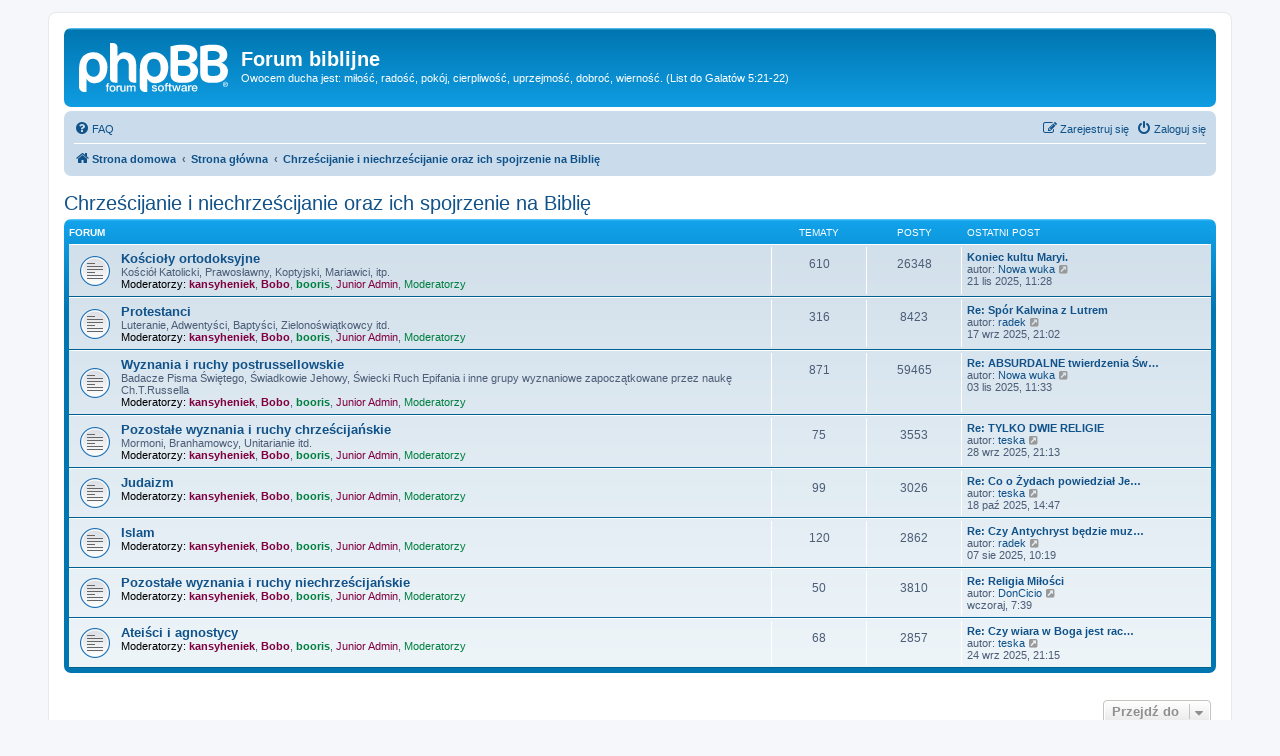

--- FILE ---
content_type: text/html; charset=UTF-8
request_url: http://biblia.webd.pl/viewforum.php?f=66&sid=63de3e9d5733348a1dcf3e35b2cb3967
body_size: 5979
content:
<!DOCTYPE html>
<html dir="ltr" lang="pl">
<head>
<meta charset="utf-8" />
<meta http-equiv="X-UA-Compatible" content="IE=edge">
<meta name="viewport" content="width=device-width, initial-scale=1" />

<title>Forum biblijne - Chrześcijanie i niechrześcijanie oraz ich spojrzenie na Biblię</title>

	<link rel="alternate" type="application/atom+xml" title="Kanał - Forum biblijne" href="/app.php/feed?sid=4eb36fdee4e5628e7f72c057deb99116">			<link rel="alternate" type="application/atom+xml" title="Kanał - Nowe tematy" href="/app.php/feed/topics?sid=4eb36fdee4e5628e7f72c057deb99116">				

<!--
	phpBB style name: prosilver
	Based on style:   prosilver (this is the default phpBB3 style)
	Original author:  Tom Beddard ( http://www.subBlue.com/ )
	Modified by:
-->

<link href="./assets/css/font-awesome.min.css?assets_version=4" rel="stylesheet">
<link href="./styles/prosilver/theme/stylesheet.css?assets_version=4" rel="stylesheet">
<link href="./styles/prosilver/theme/pl/stylesheet.css?assets_version=4" rel="stylesheet">




<!--[if lte IE 9]>
	<link href="./styles/prosilver/theme/tweaks.css?assets_version=4" rel="stylesheet">
<![endif]-->


<link href="./ext/dmzx/mchat/styles/prosilver/theme/mchat.css?assets_version=4" rel="stylesheet" media="screen" />



</head>
<body id="phpbb" class="nojs notouch section-viewforum ltr ">


<div id="wrap" class="wrap">
	<a id="top" class="top-anchor" accesskey="t"></a>
	<div id="page-header">
		<div class="headerbar" role="banner">
					<div class="inner">

			<div id="site-description" class="site-description">
		<a id="logo" class="logo" href="http://biblia.webd.pl" title="Strona domowa">
					<span class="site_logo"></span>
				</a>
				<h1>Forum biblijne</h1>
				<p>Owocem ducha jest: miłość, radość, pokój, cierpliwość, uprzejmość, dobroć, wierność. (List do Galatów 5:21-22)</p>
				<p class="skiplink"><a href="#start_here">Przejdź do zawartości</a></p>
			</div>

									
			</div>
					</div>
				<div class="navbar" role="navigation">
	<div class="inner">

	<ul id="nav-main" class="nav-main linklist" role="menubar">

		<li id="quick-links" class="quick-links dropdown-container responsive-menu hidden" data-skip-responsive="true">
			<a href="#" class="dropdown-trigger">
				<i class="icon fa-bars fa-fw" aria-hidden="true"></i><span>Więcej…</span>
			</a>
			<div class="dropdown">
				<div class="pointer"><div class="pointer-inner"></div></div>
				<ul class="dropdown-contents" role="menu">
					
					
										<li class="separator"></li>

									</ul>
			</div>
		</li>

				<li data-skip-responsive="true">
			<a href="/app.php/help/faq?sid=4eb36fdee4e5628e7f72c057deb99116" rel="help" title="Często zadawane pytania" role="menuitem">
				<i class="icon fa-question-circle fa-fw" aria-hidden="true"></i><span>FAQ</span>
			</a>
		</li>
						
			<li class="rightside"  data-skip-responsive="true">
			<a href="./ucp.php?mode=login&amp;redirect=viewforum.php%3Ff%3D66&amp;sid=4eb36fdee4e5628e7f72c057deb99116" title="Zaloguj się" accesskey="x" role="menuitem">
				<i class="icon fa-power-off fa-fw" aria-hidden="true"></i><span>Zaloguj się</span>
			</a>
		</li>
					<li class="rightside" data-skip-responsive="true">
				<a href="./ucp.php?mode=register&amp;sid=4eb36fdee4e5628e7f72c057deb99116" role="menuitem">
					<i class="icon fa-pencil-square-o  fa-fw" aria-hidden="true"></i><span>Zarejestruj się</span>
				</a>
			</li>
						</ul>

	<ul id="nav-breadcrumbs" class="nav-breadcrumbs linklist navlinks" role="menubar">
								<li class="breadcrumbs" itemscope itemtype="http://schema.org/BreadcrumbList">
							<span class="crumb"  itemtype="http://schema.org/ListItem" itemprop="itemListElement" itemscope><a href="http://biblia.webd.pl" itemtype="https://schema.org/Thing" itemscope itemprop="item" data-navbar-reference="home"><i class="icon fa-home fa-fw" aria-hidden="true"></i><span itemprop="name">Strona domowa</span></a><meta itemprop="position" content="1" /></span>
										<span class="crumb"  itemtype="http://schema.org/ListItem" itemprop="itemListElement" itemscope><a href="./index.php?sid=4eb36fdee4e5628e7f72c057deb99116" itemtype="https://schema.org/Thing" itemscope itemprop="item" accesskey="h" data-navbar-reference="index"><span itemprop="name">Strona główna</span></a><meta itemprop="position" content="2" /></span>

																			<span class="crumb"  itemtype="http://schema.org/ListItem" itemprop="itemListElement" itemscope data-forum-id="66"><a href="./viewforum.php?f=66&amp;sid=4eb36fdee4e5628e7f72c057deb99116" itemtype="https://schema.org/Thing" itemscope itemprop="item"><span itemprop="name">Chrześcijanie i niechrześcijanie oraz ich spojrzenie na Biblię</span></a><meta itemprop="position" content="3" /></span>
												</li>
		
			</ul>

	</div>
</div>
	</div>

	
	<a id="start_here" class="anchor"></a>
	<div id="page-body" class="page-body" role="main">
		
		<h2 class="forum-title"><a href="./viewforum.php?f=66&amp;sid=4eb36fdee4e5628e7f72c057deb99116">Chrześcijanie i niechrześcijanie oraz ich spojrzenie na Biblię</a></h2>


	
	
				<div class="forabg">
			<div class="inner">
			<ul class="topiclist">
				<li class="header">
										<dl class="row-item">
						<dt><div class="list-inner">Forum</div></dt>
						<dd class="topics">Tematy</dd>
						<dd class="posts">Posty</dd>
						<dd class="lastpost"><span>Ostatni post</span></dd>
					</dl>
									</li>
			</ul>
			<ul class="topiclist forums">
		
					<li class="row">
						<dl class="row-item forum_read">
				<dt title="Nie ma nieprzeczytanych postów">
										<div class="list-inner">
													<!--
								<a class="feed-icon-forum" title="Kanał - Kościoły ortodoksyjne" href="/app.php/feed?sid=4eb36fdee4e5628e7f72c057deb99116?f=14">
									<i class="icon fa-rss-square fa-fw icon-orange" aria-hidden="true"></i><span class="sr-only">Kanał - Kościoły ortodoksyjne</span>
								</a>
							-->
																		<a href="./viewforum.php?f=14&amp;sid=4eb36fdee4e5628e7f72c057deb99116" class="forumtitle">Kościoły ortodoksyjne</a>
						<br />Kościół Katolicki, Prawosławny, Koptyjski, Mariawici, itp.													<br /><strong>Moderatorzy:</strong> <a href="./memberlist.php?mode=viewprofile&amp;u=523&amp;sid=4eb36fdee4e5628e7f72c057deb99116" style="color: #800040;" class="username-coloured">kansyheniek</a>, <a href="./memberlist.php?mode=viewprofile&amp;u=383&amp;sid=4eb36fdee4e5628e7f72c057deb99116" style="color: #800040;" class="username-coloured">Bobo</a>, <a href="./memberlist.php?mode=viewprofile&amp;u=3887&amp;sid=4eb36fdee4e5628e7f72c057deb99116" style="color: #008040;" class="username-coloured">booris</a>, <a style="color:#800040;" href="./memberlist.php?mode=group&amp;g=79&amp;sid=4eb36fdee4e5628e7f72c057deb99116">Junior Admin</a>, <a style="color:#008040;" href="./memberlist.php?mode=group&amp;g=4&amp;sid=4eb36fdee4e5628e7f72c057deb99116">Moderatorzy</a>
												
												<div class="responsive-show" style="display: none;">
															Tematy: <strong>610</strong>
													</div>
											</div>
				</dt>
									<dd class="topics">610 <dfn>Tematy</dfn></dd>
					<dd class="posts">26348 <dfn>Posty</dfn></dd>
					<dd class="lastpost">
						<span>
																						<dfn>Ostatni post</dfn>
																										<a href="./viewtopic.php?f=14&amp;p=523583&amp;sid=4eb36fdee4e5628e7f72c057deb99116#p523583" title="Koniec kultu Maryi." class="lastsubject">Koniec kultu Maryi.</a> <br />
																	autor: <a href="./memberlist.php?mode=viewprofile&amp;u=22655&amp;sid=4eb36fdee4e5628e7f72c057deb99116" class="username">Nowa wuka</a>																	<a href="./viewtopic.php?f=14&amp;p=523583&amp;sid=4eb36fdee4e5628e7f72c057deb99116#p523583" title="Wyświetl najnowszy post">
										<i class="icon fa-external-link-square fa-fw icon-lightgray icon-md" aria-hidden="true"></i><span class="sr-only">Wyświetl najnowszy post</span>
									</a>
																<br /><time datetime="2025-11-21T10:28:19+00:00">21 lis 2025, 11:28</time>
													</span>
					</dd>
							</dl>
					</li>
			
	
	
			
					<li class="row">
						<dl class="row-item forum_read">
				<dt title="Nie ma nieprzeczytanych postów">
										<div class="list-inner">
													<!--
								<a class="feed-icon-forum" title="Kanał - Protestanci" href="/app.php/feed?sid=4eb36fdee4e5628e7f72c057deb99116?f=15">
									<i class="icon fa-rss-square fa-fw icon-orange" aria-hidden="true"></i><span class="sr-only">Kanał - Protestanci</span>
								</a>
							-->
																		<a href="./viewforum.php?f=15&amp;sid=4eb36fdee4e5628e7f72c057deb99116" class="forumtitle">Protestanci</a>
						<br />Luteranie, Adwentyści, Baptyści, Zielonoświątkowcy itd.													<br /><strong>Moderatorzy:</strong> <a href="./memberlist.php?mode=viewprofile&amp;u=523&amp;sid=4eb36fdee4e5628e7f72c057deb99116" style="color: #800040;" class="username-coloured">kansyheniek</a>, <a href="./memberlist.php?mode=viewprofile&amp;u=383&amp;sid=4eb36fdee4e5628e7f72c057deb99116" style="color: #800040;" class="username-coloured">Bobo</a>, <a href="./memberlist.php?mode=viewprofile&amp;u=3887&amp;sid=4eb36fdee4e5628e7f72c057deb99116" style="color: #008040;" class="username-coloured">booris</a>, <a style="color:#800040;" href="./memberlist.php?mode=group&amp;g=79&amp;sid=4eb36fdee4e5628e7f72c057deb99116">Junior Admin</a>, <a style="color:#008040;" href="./memberlist.php?mode=group&amp;g=4&amp;sid=4eb36fdee4e5628e7f72c057deb99116">Moderatorzy</a>
												
												<div class="responsive-show" style="display: none;">
															Tematy: <strong>316</strong>
													</div>
											</div>
				</dt>
									<dd class="topics">316 <dfn>Tematy</dfn></dd>
					<dd class="posts">8423 <dfn>Posty</dfn></dd>
					<dd class="lastpost">
						<span>
																						<dfn>Ostatni post</dfn>
																										<a href="./viewtopic.php?f=15&amp;p=522174&amp;sid=4eb36fdee4e5628e7f72c057deb99116#p522174" title="Re: Spór Kalwina z Lutrem" class="lastsubject">Re: Spór Kalwina z Lutrem</a> <br />
																	autor: <a href="./memberlist.php?mode=viewprofile&amp;u=2604&amp;sid=4eb36fdee4e5628e7f72c057deb99116" class="username">radek</a>																	<a href="./viewtopic.php?f=15&amp;p=522174&amp;sid=4eb36fdee4e5628e7f72c057deb99116#p522174" title="Wyświetl najnowszy post">
										<i class="icon fa-external-link-square fa-fw icon-lightgray icon-md" aria-hidden="true"></i><span class="sr-only">Wyświetl najnowszy post</span>
									</a>
																<br /><time datetime="2025-09-17T19:02:05+00:00">17 wrz 2025, 21:02</time>
													</span>
					</dd>
							</dl>
					</li>
			
	
	
			
					<li class="row">
						<dl class="row-item forum_read">
				<dt title="Nie ma nieprzeczytanych postów">
										<div class="list-inner">
													<!--
								<a class="feed-icon-forum" title="Kanał - Wyznania i ruchy postrussellowskie" href="/app.php/feed?sid=4eb36fdee4e5628e7f72c057deb99116?f=16">
									<i class="icon fa-rss-square fa-fw icon-orange" aria-hidden="true"></i><span class="sr-only">Kanał - Wyznania i ruchy postrussellowskie</span>
								</a>
							-->
																		<a href="./viewforum.php?f=16&amp;sid=4eb36fdee4e5628e7f72c057deb99116" class="forumtitle">Wyznania i ruchy postrussellowskie</a>
						<br />Badacze Pisma Świętego, Świadkowie Jehowy, Świecki Ruch Epifania i inne grupy wyznaniowe zapoczątkowane przez naukę Ch.T.Russella													<br /><strong>Moderatorzy:</strong> <a href="./memberlist.php?mode=viewprofile&amp;u=523&amp;sid=4eb36fdee4e5628e7f72c057deb99116" style="color: #800040;" class="username-coloured">kansyheniek</a>, <a href="./memberlist.php?mode=viewprofile&amp;u=383&amp;sid=4eb36fdee4e5628e7f72c057deb99116" style="color: #800040;" class="username-coloured">Bobo</a>, <a href="./memberlist.php?mode=viewprofile&amp;u=3887&amp;sid=4eb36fdee4e5628e7f72c057deb99116" style="color: #008040;" class="username-coloured">booris</a>, <a style="color:#800040;" href="./memberlist.php?mode=group&amp;g=79&amp;sid=4eb36fdee4e5628e7f72c057deb99116">Junior Admin</a>, <a style="color:#008040;" href="./memberlist.php?mode=group&amp;g=4&amp;sid=4eb36fdee4e5628e7f72c057deb99116">Moderatorzy</a>
												
												<div class="responsive-show" style="display: none;">
															Tematy: <strong>871</strong>
													</div>
											</div>
				</dt>
									<dd class="topics">871 <dfn>Tematy</dfn></dd>
					<dd class="posts">59465 <dfn>Posty</dfn></dd>
					<dd class="lastpost">
						<span>
																						<dfn>Ostatni post</dfn>
																										<a href="./viewtopic.php?f=16&amp;p=523431&amp;sid=4eb36fdee4e5628e7f72c057deb99116#p523431" title="Re: ABSURDALNE twierdzenia Świadków Jehowy." class="lastsubject">Re: ABSURDALNE twierdzenia Św…</a> <br />
																	autor: <a href="./memberlist.php?mode=viewprofile&amp;u=22655&amp;sid=4eb36fdee4e5628e7f72c057deb99116" class="username">Nowa wuka</a>																	<a href="./viewtopic.php?f=16&amp;p=523431&amp;sid=4eb36fdee4e5628e7f72c057deb99116#p523431" title="Wyświetl najnowszy post">
										<i class="icon fa-external-link-square fa-fw icon-lightgray icon-md" aria-hidden="true"></i><span class="sr-only">Wyświetl najnowszy post</span>
									</a>
																<br /><time datetime="2025-11-03T10:33:40+00:00">03 lis 2025, 11:33</time>
													</span>
					</dd>
							</dl>
					</li>
			
	
	
			
					<li class="row">
						<dl class="row-item forum_read">
				<dt title="Nie ma nieprzeczytanych postów">
										<div class="list-inner">
													<!--
								<a class="feed-icon-forum" title="Kanał - Pozostałe wyznania i ruchy chrześcijańskie" href="/app.php/feed?sid=4eb36fdee4e5628e7f72c057deb99116?f=18">
									<i class="icon fa-rss-square fa-fw icon-orange" aria-hidden="true"></i><span class="sr-only">Kanał - Pozostałe wyznania i ruchy chrześcijańskie</span>
								</a>
							-->
																		<a href="./viewforum.php?f=18&amp;sid=4eb36fdee4e5628e7f72c057deb99116" class="forumtitle">Pozostałe wyznania i ruchy chrześcijańskie</a>
						<br />Mormoni, Branhamowcy, Unitarianie itd.													<br /><strong>Moderatorzy:</strong> <a href="./memberlist.php?mode=viewprofile&amp;u=523&amp;sid=4eb36fdee4e5628e7f72c057deb99116" style="color: #800040;" class="username-coloured">kansyheniek</a>, <a href="./memberlist.php?mode=viewprofile&amp;u=383&amp;sid=4eb36fdee4e5628e7f72c057deb99116" style="color: #800040;" class="username-coloured">Bobo</a>, <a href="./memberlist.php?mode=viewprofile&amp;u=3887&amp;sid=4eb36fdee4e5628e7f72c057deb99116" style="color: #008040;" class="username-coloured">booris</a>, <a style="color:#800040;" href="./memberlist.php?mode=group&amp;g=79&amp;sid=4eb36fdee4e5628e7f72c057deb99116">Junior Admin</a>, <a style="color:#008040;" href="./memberlist.php?mode=group&amp;g=4&amp;sid=4eb36fdee4e5628e7f72c057deb99116">Moderatorzy</a>
												
												<div class="responsive-show" style="display: none;">
															Tematy: <strong>75</strong>
													</div>
											</div>
				</dt>
									<dd class="topics">75 <dfn>Tematy</dfn></dd>
					<dd class="posts">3553 <dfn>Posty</dfn></dd>
					<dd class="lastpost">
						<span>
																						<dfn>Ostatni post</dfn>
																										<a href="./viewtopic.php?f=18&amp;p=522716&amp;sid=4eb36fdee4e5628e7f72c057deb99116#p522716" title="Re: TYLKO DWIE RELIGIE" class="lastsubject">Re: TYLKO DWIE RELIGIE</a> <br />
																	autor: <a href="./memberlist.php?mode=viewprofile&amp;u=18817&amp;sid=4eb36fdee4e5628e7f72c057deb99116" class="username">teska</a>																	<a href="./viewtopic.php?f=18&amp;p=522716&amp;sid=4eb36fdee4e5628e7f72c057deb99116#p522716" title="Wyświetl najnowszy post">
										<i class="icon fa-external-link-square fa-fw icon-lightgray icon-md" aria-hidden="true"></i><span class="sr-only">Wyświetl najnowszy post</span>
									</a>
																<br /><time datetime="2025-09-28T19:13:14+00:00">28 wrz 2025, 21:13</time>
													</span>
					</dd>
							</dl>
					</li>
			
	
	
			
					<li class="row">
						<dl class="row-item forum_read">
				<dt title="Nie ma nieprzeczytanych postów">
										<div class="list-inner">
													<!--
								<a class="feed-icon-forum" title="Kanał - Judaizm" href="/app.php/feed?sid=4eb36fdee4e5628e7f72c057deb99116?f=20">
									<i class="icon fa-rss-square fa-fw icon-orange" aria-hidden="true"></i><span class="sr-only">Kanał - Judaizm</span>
								</a>
							-->
																		<a href="./viewforum.php?f=20&amp;sid=4eb36fdee4e5628e7f72c057deb99116" class="forumtitle">Judaizm</a>
																			<br /><strong>Moderatorzy:</strong> <a href="./memberlist.php?mode=viewprofile&amp;u=523&amp;sid=4eb36fdee4e5628e7f72c057deb99116" style="color: #800040;" class="username-coloured">kansyheniek</a>, <a href="./memberlist.php?mode=viewprofile&amp;u=383&amp;sid=4eb36fdee4e5628e7f72c057deb99116" style="color: #800040;" class="username-coloured">Bobo</a>, <a href="./memberlist.php?mode=viewprofile&amp;u=3887&amp;sid=4eb36fdee4e5628e7f72c057deb99116" style="color: #008040;" class="username-coloured">booris</a>, <a style="color:#800040;" href="./memberlist.php?mode=group&amp;g=79&amp;sid=4eb36fdee4e5628e7f72c057deb99116">Junior Admin</a>, <a style="color:#008040;" href="./memberlist.php?mode=group&amp;g=4&amp;sid=4eb36fdee4e5628e7f72c057deb99116">Moderatorzy</a>
												
												<div class="responsive-show" style="display: none;">
															Tematy: <strong>99</strong>
													</div>
											</div>
				</dt>
									<dd class="topics">99 <dfn>Tematy</dfn></dd>
					<dd class="posts">3026 <dfn>Posty</dfn></dd>
					<dd class="lastpost">
						<span>
																						<dfn>Ostatni post</dfn>
																										<a href="./viewtopic.php?f=20&amp;p=523149&amp;sid=4eb36fdee4e5628e7f72c057deb99116#p523149" title="Re: Co o Żydach powiedział Jezus" class="lastsubject">Re: Co o Żydach powiedział Je…</a> <br />
																	autor: <a href="./memberlist.php?mode=viewprofile&amp;u=18817&amp;sid=4eb36fdee4e5628e7f72c057deb99116" class="username">teska</a>																	<a href="./viewtopic.php?f=20&amp;p=523149&amp;sid=4eb36fdee4e5628e7f72c057deb99116#p523149" title="Wyświetl najnowszy post">
										<i class="icon fa-external-link-square fa-fw icon-lightgray icon-md" aria-hidden="true"></i><span class="sr-only">Wyświetl najnowszy post</span>
									</a>
																<br /><time datetime="2025-10-18T12:47:39+00:00">18 paź 2025, 14:47</time>
													</span>
					</dd>
							</dl>
					</li>
			
	
	
			
					<li class="row">
						<dl class="row-item forum_read">
				<dt title="Nie ma nieprzeczytanych postów">
										<div class="list-inner">
													<!--
								<a class="feed-icon-forum" title="Kanał - Islam" href="/app.php/feed?sid=4eb36fdee4e5628e7f72c057deb99116?f=19">
									<i class="icon fa-rss-square fa-fw icon-orange" aria-hidden="true"></i><span class="sr-only">Kanał - Islam</span>
								</a>
							-->
																		<a href="./viewforum.php?f=19&amp;sid=4eb36fdee4e5628e7f72c057deb99116" class="forumtitle">Islam</a>
																			<br /><strong>Moderatorzy:</strong> <a href="./memberlist.php?mode=viewprofile&amp;u=523&amp;sid=4eb36fdee4e5628e7f72c057deb99116" style="color: #800040;" class="username-coloured">kansyheniek</a>, <a href="./memberlist.php?mode=viewprofile&amp;u=383&amp;sid=4eb36fdee4e5628e7f72c057deb99116" style="color: #800040;" class="username-coloured">Bobo</a>, <a href="./memberlist.php?mode=viewprofile&amp;u=3887&amp;sid=4eb36fdee4e5628e7f72c057deb99116" style="color: #008040;" class="username-coloured">booris</a>, <a style="color:#800040;" href="./memberlist.php?mode=group&amp;g=79&amp;sid=4eb36fdee4e5628e7f72c057deb99116">Junior Admin</a>, <a style="color:#008040;" href="./memberlist.php?mode=group&amp;g=4&amp;sid=4eb36fdee4e5628e7f72c057deb99116">Moderatorzy</a>
												
												<div class="responsive-show" style="display: none;">
															Tematy: <strong>120</strong>
													</div>
											</div>
				</dt>
									<dd class="topics">120 <dfn>Tematy</dfn></dd>
					<dd class="posts">2862 <dfn>Posty</dfn></dd>
					<dd class="lastpost">
						<span>
																						<dfn>Ostatni post</dfn>
																										<a href="./viewtopic.php?f=19&amp;p=521258&amp;sid=4eb36fdee4e5628e7f72c057deb99116#p521258" title="Re: Czy Antychryst będzie muzułmańskim Mahdim?" class="lastsubject">Re: Czy Antychryst będzie muz…</a> <br />
																	autor: <a href="./memberlist.php?mode=viewprofile&amp;u=2604&amp;sid=4eb36fdee4e5628e7f72c057deb99116" class="username">radek</a>																	<a href="./viewtopic.php?f=19&amp;p=521258&amp;sid=4eb36fdee4e5628e7f72c057deb99116#p521258" title="Wyświetl najnowszy post">
										<i class="icon fa-external-link-square fa-fw icon-lightgray icon-md" aria-hidden="true"></i><span class="sr-only">Wyświetl najnowszy post</span>
									</a>
																<br /><time datetime="2025-08-07T08:19:08+00:00">07 sie 2025, 10:19</time>
													</span>
					</dd>
							</dl>
					</li>
			
	
	
			
					<li class="row">
						<dl class="row-item forum_read">
				<dt title="Nie ma nieprzeczytanych postów">
										<div class="list-inner">
													<!--
								<a class="feed-icon-forum" title="Kanał - Pozostałe wyznania i ruchy niechrześcijańskie" href="/app.php/feed?sid=4eb36fdee4e5628e7f72c057deb99116?f=22">
									<i class="icon fa-rss-square fa-fw icon-orange" aria-hidden="true"></i><span class="sr-only">Kanał - Pozostałe wyznania i ruchy niechrześcijańskie</span>
								</a>
							-->
																		<a href="./viewforum.php?f=22&amp;sid=4eb36fdee4e5628e7f72c057deb99116" class="forumtitle">Pozostałe wyznania i ruchy niechrześcijańskie</a>
																			<br /><strong>Moderatorzy:</strong> <a href="./memberlist.php?mode=viewprofile&amp;u=523&amp;sid=4eb36fdee4e5628e7f72c057deb99116" style="color: #800040;" class="username-coloured">kansyheniek</a>, <a href="./memberlist.php?mode=viewprofile&amp;u=383&amp;sid=4eb36fdee4e5628e7f72c057deb99116" style="color: #800040;" class="username-coloured">Bobo</a>, <a href="./memberlist.php?mode=viewprofile&amp;u=3887&amp;sid=4eb36fdee4e5628e7f72c057deb99116" style="color: #008040;" class="username-coloured">booris</a>, <a style="color:#800040;" href="./memberlist.php?mode=group&amp;g=79&amp;sid=4eb36fdee4e5628e7f72c057deb99116">Junior Admin</a>, <a style="color:#008040;" href="./memberlist.php?mode=group&amp;g=4&amp;sid=4eb36fdee4e5628e7f72c057deb99116">Moderatorzy</a>
												
												<div class="responsive-show" style="display: none;">
															Tematy: <strong>50</strong>
													</div>
											</div>
				</dt>
									<dd class="topics">50 <dfn>Tematy</dfn></dd>
					<dd class="posts">3810 <dfn>Posty</dfn></dd>
					<dd class="lastpost">
						<span>
																						<dfn>Ostatni post</dfn>
																										<a href="./viewtopic.php?f=22&amp;p=523625&amp;sid=4eb36fdee4e5628e7f72c057deb99116#p523625" title="Re: Religia Miłości" class="lastsubject">Re: Religia Miłości</a> <br />
																	autor: <a href="./memberlist.php?mode=viewprofile&amp;u=18549&amp;sid=4eb36fdee4e5628e7f72c057deb99116" class="username">DonCicio</a>																	<a href="./viewtopic.php?f=22&amp;p=523625&amp;sid=4eb36fdee4e5628e7f72c057deb99116#p523625" title="Wyświetl najnowszy post">
										<i class="icon fa-external-link-square fa-fw icon-lightgray icon-md" aria-hidden="true"></i><span class="sr-only">Wyświetl najnowszy post</span>
									</a>
																<br /><time datetime="2025-11-25T06:39:36+00:00">wczoraj, 7:39</time>
													</span>
					</dd>
							</dl>
					</li>
			
	
	
			
					<li class="row">
						<dl class="row-item forum_read">
				<dt title="Nie ma nieprzeczytanych postów">
										<div class="list-inner">
													<!--
								<a class="feed-icon-forum" title="Kanał - Ateiści i agnostycy" href="/app.php/feed?sid=4eb36fdee4e5628e7f72c057deb99116?f=21">
									<i class="icon fa-rss-square fa-fw icon-orange" aria-hidden="true"></i><span class="sr-only">Kanał - Ateiści i agnostycy</span>
								</a>
							-->
																		<a href="./viewforum.php?f=21&amp;sid=4eb36fdee4e5628e7f72c057deb99116" class="forumtitle">Ateiści i agnostycy</a>
																			<br /><strong>Moderatorzy:</strong> <a href="./memberlist.php?mode=viewprofile&amp;u=523&amp;sid=4eb36fdee4e5628e7f72c057deb99116" style="color: #800040;" class="username-coloured">kansyheniek</a>, <a href="./memberlist.php?mode=viewprofile&amp;u=383&amp;sid=4eb36fdee4e5628e7f72c057deb99116" style="color: #800040;" class="username-coloured">Bobo</a>, <a href="./memberlist.php?mode=viewprofile&amp;u=3887&amp;sid=4eb36fdee4e5628e7f72c057deb99116" style="color: #008040;" class="username-coloured">booris</a>, <a style="color:#800040;" href="./memberlist.php?mode=group&amp;g=79&amp;sid=4eb36fdee4e5628e7f72c057deb99116">Junior Admin</a>, <a style="color:#008040;" href="./memberlist.php?mode=group&amp;g=4&amp;sid=4eb36fdee4e5628e7f72c057deb99116">Moderatorzy</a>
												
												<div class="responsive-show" style="display: none;">
															Tematy: <strong>68</strong>
													</div>
											</div>
				</dt>
									<dd class="topics">68 <dfn>Tematy</dfn></dd>
					<dd class="posts">2857 <dfn>Posty</dfn></dd>
					<dd class="lastpost">
						<span>
																						<dfn>Ostatni post</dfn>
																										<a href="./viewtopic.php?f=21&amp;p=522661&amp;sid=4eb36fdee4e5628e7f72c057deb99116#p522661" title="Re: Czy wiara w Boga jest racjonalna?" class="lastsubject">Re: Czy wiara w Boga jest rac…</a> <br />
																	autor: <a href="./memberlist.php?mode=viewprofile&amp;u=18817&amp;sid=4eb36fdee4e5628e7f72c057deb99116" class="username">teska</a>																	<a href="./viewtopic.php?f=21&amp;p=522661&amp;sid=4eb36fdee4e5628e7f72c057deb99116#p522661" title="Wyświetl najnowszy post">
										<i class="icon fa-external-link-square fa-fw icon-lightgray icon-md" aria-hidden="true"></i><span class="sr-only">Wyświetl najnowszy post</span>
									</a>
																<br /><time datetime="2025-09-24T19:15:01+00:00">24 wrz 2025, 21:15</time>
													</span>
					</dd>
							</dl>
					</li>
			
				</ul>

			</div>
		</div>
		




	


<div class="action-bar actions-jump">
	
		<div class="jumpbox dropdown-container dropdown-container-right dropdown-up dropdown-left dropdown-button-control" id="jumpbox">
			<span title="Przejdź do" class="button button-secondary dropdown-trigger dropdown-select">
				<span>Przejdź do</span>
				<span class="caret"><i class="icon fa-sort-down fa-fw" aria-hidden="true"></i></span>
			</span>
		<div class="dropdown">
			<div class="pointer"><div class="pointer-inner"></div></div>
			<ul class="dropdown-contents">
																				<li><a href="./viewforum.php?f=63&amp;sid=4eb36fdee4e5628e7f72c057deb99116" class="jumpbox-cat-link"> <span> Informacje administracyjne</span></a></li>
																<li><a href="./viewforum.php?f=1&amp;sid=4eb36fdee4e5628e7f72c057deb99116" class="jumpbox-sub-link"><span class="spacer"></span> <span>&#8627; &nbsp; INFORMACJE I OGŁOSZENIA</span></a></li>
																<li><a href="./viewforum.php?f=52&amp;sid=4eb36fdee4e5628e7f72c057deb99116" class="jumpbox-sub-link"><span class="spacer"></span> <span>&#8627; &nbsp; Przywitaj się i przedstaw :-)</span></a></li>
																<li><a href="./viewforum.php?f=45&amp;sid=4eb36fdee4e5628e7f72c057deb99116" class="jumpbox-sub-link"><span class="spacer"></span> <span>&#8627; &nbsp; Propozycje, sugestie, błędy, pytania.</span></a></li>
																<li><a href="./viewforum.php?f=64&amp;sid=4eb36fdee4e5628e7f72c057deb99116" class="jumpbox-cat-link"> <span> Biblia, księgi, przeklady... - zagadnienia doktrynalne</span></a></li>
																<li><a href="./viewforum.php?f=5&amp;sid=4eb36fdee4e5628e7f72c057deb99116" class="jumpbox-sub-link"><span class="spacer"></span> <span>&#8627; &nbsp; Ogólnie o Biblii</span></a></li>
																<li><a href="./viewforum.php?f=6&amp;sid=4eb36fdee4e5628e7f72c057deb99116" class="jumpbox-sub-link"><span class="spacer"></span> <span>&#8627; &nbsp; Postacie</span></a></li>
																<li><a href="./viewforum.php?f=7&amp;sid=4eb36fdee4e5628e7f72c057deb99116" class="jumpbox-sub-link"><span class="spacer"></span> <span>&#8627; &nbsp; Księgi</span></a></li>
																<li><a href="./viewforum.php?f=37&amp;sid=4eb36fdee4e5628e7f72c057deb99116" class="jumpbox-sub-link"><span class="spacer"></span> <span>&#8627; &nbsp; Przekłady</span></a></li>
																<li><a href="./viewforum.php?f=8&amp;sid=4eb36fdee4e5628e7f72c057deb99116" class="jumpbox-sub-link"><span class="spacer"></span> <span>&#8627; &nbsp; Miejsca</span></a></li>
																<li><a href="./viewforum.php?f=10&amp;sid=4eb36fdee4e5628e7f72c057deb99116" class="jumpbox-sub-link"><span class="spacer"></span> <span>&#8627; &nbsp; Wydarzenia</span></a></li>
																<li><a href="./viewforum.php?f=9&amp;sid=4eb36fdee4e5628e7f72c057deb99116" class="jumpbox-sub-link"><span class="spacer"></span> <span>&#8627; &nbsp; Pojęcia</span></a></li>
																<li><a href="./viewforum.php?f=38&amp;sid=4eb36fdee4e5628e7f72c057deb99116" class="jumpbox-sub-link"><span class="spacer"></span> <span>&#8627; &nbsp; Proroctwa</span></a></li>
																<li><a href="./viewforum.php?f=11&amp;sid=4eb36fdee4e5628e7f72c057deb99116" class="jumpbox-sub-link"><span class="spacer"></span> <span>&#8627; &nbsp; Wersety</span></a></li>
																<li><a href="./viewforum.php?f=12&amp;sid=4eb36fdee4e5628e7f72c057deb99116" class="jumpbox-sub-link"><span class="spacer"></span> <span>&#8627; &nbsp; Dyskusje teologiczne</span></a></li>
																<li><a href="./viewforum.php?f=65&amp;sid=4eb36fdee4e5628e7f72c057deb99116" class="jumpbox-cat-link"> <span> Dyskusje o obszernych zagadnieniach biblijnych</span></a></li>
																<li><a href="./viewforum.php?f=36&amp;sid=4eb36fdee4e5628e7f72c057deb99116" class="jumpbox-sub-link"><span class="spacer"></span> <span>&#8627; &nbsp; Imię Boże</span></a></li>
																<li><a href="./viewforum.php?f=13&amp;sid=4eb36fdee4e5628e7f72c057deb99116" class="jumpbox-sub-link"><span class="spacer"></span> <span>&#8627; &nbsp; Jezus Chrystus</span></a></li>
																<li><a href="./viewforum.php?f=39&amp;sid=4eb36fdee4e5628e7f72c057deb99116" class="jumpbox-sub-link"><span class="spacer"></span> <span>&#8627; &nbsp; Duch Święty</span></a></li>
																<li><a href="./viewforum.php?f=31&amp;sid=4eb36fdee4e5628e7f72c057deb99116" class="jumpbox-sub-link"><span class="spacer"></span> <span>&#8627; &nbsp; Trójca Święta</span></a></li>
																<li><a href="./viewforum.php?f=43&amp;sid=4eb36fdee4e5628e7f72c057deb99116" class="jumpbox-sub-link"><span class="spacer"></span> <span>&#8627; &nbsp; Eschatologia</span></a></li>
																<li><a href="./viewforum.php?f=32&amp;sid=4eb36fdee4e5628e7f72c057deb99116" class="jumpbox-sub-link"><span class="spacer"></span> <span>&#8627; &nbsp; Dusza</span></a></li>
																<li><a href="./viewforum.php?f=33&amp;sid=4eb36fdee4e5628e7f72c057deb99116" class="jumpbox-sub-link"><span class="spacer"></span> <span>&#8627; &nbsp; Dekalog</span></a></li>
																<li><a href="./viewforum.php?f=47&amp;sid=4eb36fdee4e5628e7f72c057deb99116" class="jumpbox-sub-link"><span class="spacer"></span> <span>&#8627; &nbsp; Historia ziem biblijnych</span></a></li>
																<li><a href="./viewforum.php?f=66&amp;sid=4eb36fdee4e5628e7f72c057deb99116" class="jumpbox-cat-link"> <span> Chrześcijanie i niechrześcijanie oraz ich spojrzenie na Biblię</span></a></li>
																<li><a href="./viewforum.php?f=14&amp;sid=4eb36fdee4e5628e7f72c057deb99116" class="jumpbox-sub-link"><span class="spacer"></span> <span>&#8627; &nbsp; Kościoły ortodoksyjne</span></a></li>
																<li><a href="./viewforum.php?f=15&amp;sid=4eb36fdee4e5628e7f72c057deb99116" class="jumpbox-sub-link"><span class="spacer"></span> <span>&#8627; &nbsp; Protestanci</span></a></li>
																<li><a href="./viewforum.php?f=16&amp;sid=4eb36fdee4e5628e7f72c057deb99116" class="jumpbox-sub-link"><span class="spacer"></span> <span>&#8627; &nbsp; Wyznania i ruchy postrussellowskie</span></a></li>
																<li><a href="./viewforum.php?f=18&amp;sid=4eb36fdee4e5628e7f72c057deb99116" class="jumpbox-sub-link"><span class="spacer"></span> <span>&#8627; &nbsp; Pozostałe wyznania i ruchy chrześcijańskie</span></a></li>
																<li><a href="./viewforum.php?f=20&amp;sid=4eb36fdee4e5628e7f72c057deb99116" class="jumpbox-sub-link"><span class="spacer"></span> <span>&#8627; &nbsp; Judaizm</span></a></li>
																<li><a href="./viewforum.php?f=19&amp;sid=4eb36fdee4e5628e7f72c057deb99116" class="jumpbox-sub-link"><span class="spacer"></span> <span>&#8627; &nbsp; Islam</span></a></li>
																<li><a href="./viewforum.php?f=22&amp;sid=4eb36fdee4e5628e7f72c057deb99116" class="jumpbox-sub-link"><span class="spacer"></span> <span>&#8627; &nbsp; Pozostałe wyznania i ruchy niechrześcijańskie</span></a></li>
																<li><a href="./viewforum.php?f=21&amp;sid=4eb36fdee4e5628e7f72c057deb99116" class="jumpbox-sub-link"><span class="spacer"></span> <span>&#8627; &nbsp; Ateiści i agnostycy</span></a></li>
																<li><a href="./viewforum.php?f=67&amp;sid=4eb36fdee4e5628e7f72c057deb99116" class="jumpbox-cat-link"> <span> Potrzeby ducha</span></a></li>
																<li><a href="./viewforum.php?f=34&amp;sid=4eb36fdee4e5628e7f72c057deb99116" class="jumpbox-sub-link"><span class="spacer"></span> <span>&#8627; &nbsp; Biblijne studium</span></a></li>
																<li><a href="./viewforum.php?f=23&amp;sid=4eb36fdee4e5628e7f72c057deb99116" class="jumpbox-sub-link"><span class="spacer"></span> <span>&#8627; &nbsp; Modlitwa</span></a></li>
																<li><a href="./viewforum.php?f=24&amp;sid=4eb36fdee4e5628e7f72c057deb99116" class="jumpbox-sub-link"><span class="spacer"></span> <span>&#8627; &nbsp; Świadectwa działania Boga</span></a></li>
																<li><a href="./viewforum.php?f=25&amp;sid=4eb36fdee4e5628e7f72c057deb99116" class="jumpbox-sub-link"><span class="spacer"></span> <span>&#8627; &nbsp; Słowa, które przynoszą życie</span></a></li>
																<li><a href="./viewforum.php?f=29&amp;sid=4eb36fdee4e5628e7f72c057deb99116" class="jumpbox-sub-link"><span class="spacer"></span> <span>&#8627; &nbsp; Duchowe rozterki</span></a></li>
																<li><a href="./viewforum.php?f=68&amp;sid=4eb36fdee4e5628e7f72c057deb99116" class="jumpbox-cat-link"> <span> Różności związane z wiarą, chrześcijaństwem i Biblią</span></a></li>
																<li><a href="./viewforum.php?f=55&amp;sid=4eb36fdee4e5628e7f72c057deb99116" class="jumpbox-sub-link"><span class="spacer"></span> <span>&#8627; &nbsp; Pozostałe dyskusje</span></a></li>
																<li><a href="./viewforum.php?f=51&amp;sid=4eb36fdee4e5628e7f72c057deb99116" class="jumpbox-sub-link"><span class="spacer"></span> <span>&#8627; &nbsp; Kreacjonizm vs. ewolucjonizm</span></a></li>
																<li><a href="./viewforum.php?f=54&amp;sid=4eb36fdee4e5628e7f72c057deb99116" class="jumpbox-sub-link"><span class="spacer"></span> <span>&#8627; &nbsp; Historia chrześcijaństwa</span></a></li>
																<li><a href="./viewforum.php?f=59&amp;sid=4eb36fdee4e5628e7f72c057deb99116" class="jumpbox-sub-link"><span class="spacer"></span> <span>&#8627; &nbsp; Ciekawe linki o tematyce Biblijnej i religijnej</span></a></li>
																<li><a href="./viewforum.php?f=56&amp;sid=4eb36fdee4e5628e7f72c057deb99116" class="jumpbox-sub-link"><span class="spacer"></span> <span>&#8627; &nbsp; Czytelnia</span></a></li>
																<li><a href="./viewforum.php?f=60&amp;sid=4eb36fdee4e5628e7f72c057deb99116" class="jumpbox-sub-link"><span class="spacer"></span> <span>&#8627; &nbsp; Sprzeczności w Biblii</span></a></li>
																<li><a href="./viewforum.php?f=62&amp;sid=4eb36fdee4e5628e7f72c057deb99116" class="jumpbox-sub-link"><span class="spacer"></span> <span>&#8627; &nbsp; Inne spojrzenie na Biblię i wydarzenia biblijne. </span></a></li>
																<li><a href="./viewforum.php?f=69&amp;sid=4eb36fdee4e5628e7f72c057deb99116" class="jumpbox-cat-link"> <span> Off topic - czyli różności nie związane z tematyką Biblijną</span></a></li>
																<li><a href="./viewforum.php?f=26&amp;sid=4eb36fdee4e5628e7f72c057deb99116" class="jumpbox-sub-link"><span class="spacer"></span> <span>&#8627; &nbsp; Ogólne forum dyskusyjne</span></a></li>
																<li><a href="./viewforum.php?f=50&amp;sid=4eb36fdee4e5628e7f72c057deb99116" class="jumpbox-sub-link"><span class="spacer"></span> <span>&#8627; &nbsp; Teorie spiskowe itp.</span></a></li>
																<li><a href="./viewforum.php?f=27&amp;sid=4eb36fdee4e5628e7f72c057deb99116" class="jumpbox-sub-link"><span class="spacer"></span> <span>&#8627; &nbsp; Ciekawe linki</span></a></li>
																<li><a href="./viewforum.php?f=40&amp;sid=4eb36fdee4e5628e7f72c057deb99116" class="jumpbox-sub-link"><span class="spacer"></span> <span>&#8627; &nbsp; Humor</span></a></li>
																<li><a href="./viewforum.php?f=42&amp;sid=4eb36fdee4e5628e7f72c057deb99116" class="jumpbox-sub-link"><span class="spacer"></span> <span>&#8627; &nbsp; Zdrowie</span></a></li>
																<li><a href="./viewforum.php?f=41&amp;sid=4eb36fdee4e5628e7f72c057deb99116" class="jumpbox-sub-link"><span class="spacer"></span> <span>&#8627; &nbsp; Ogłoszenia</span></a></li>
																<li><a href="./viewforum.php?f=58&amp;sid=4eb36fdee4e5628e7f72c057deb99116" class="jumpbox-sub-link"><span class="spacer"></span> <span>&#8627; &nbsp; Myśli ulotne</span></a></li>
																<li><a href="./viewforum.php?f=44&amp;sid=4eb36fdee4e5628e7f72c057deb99116" class="jumpbox-sub-link"><span class="spacer"></span> <span>&#8627; &nbsp; Kosz</span></a></li>
											</ul>
		</div>
	</div>

	</div>



			</div>


<div id="page-footer" class="page-footer" role="contentinfo">
	<div class="navbar" role="navigation">
	<div class="inner">

	<ul id="nav-footer" class="nav-footer linklist" role="menubar">
		<li class="breadcrumbs">
							<span class="crumb"><a href="http://biblia.webd.pl" data-navbar-reference="home"><i class="icon fa-home fa-fw" aria-hidden="true"></i><span>Strona domowa</span></a></span>									<span class="crumb"><a href="./index.php?sid=4eb36fdee4e5628e7f72c057deb99116" data-navbar-reference="index"><span>Strona główna</span></a></span>					</li>
		
				<li class="rightside">Strefa czasowa <span title="Europa/Warszawa">UTC+01:00</span></li>
							<li class="rightside">
				<a href="./ucp.php?mode=delete_cookies&amp;sid=4eb36fdee4e5628e7f72c057deb99116" data-ajax="true" data-refresh="true" role="menuitem">
					<i class="icon fa-trash fa-fw" aria-hidden="true"></i><span>Usuń ciasteczka witryny</span>
				</a>
			</li>
																<li class="rightside" data-last-responsive="true">
				<a href="./memberlist.php?mode=contactadmin&amp;sid=4eb36fdee4e5628e7f72c057deb99116" role="menuitem">
					<i class="icon fa-envelope fa-fw" aria-hidden="true"></i><span>Kontakt z nami</span>
				</a>
			</li>
			</ul>

	</div>
</div>

	<div class="copyright">
				<p class="footer-row">
			<span class="footer-copyright">Technologię dostarcza <a href="https://www.phpbb.com/">phpBB</a>&reg; Forum Software &copy; phpBB Limited</span>
		</p>
				<p class="footer-row">
			<span class="footer-copyright">Polski pakiet językowy dostarcza <a href="http://www.phpbb.pl/" title="Polska społeczność phpBB">phpBB.pl</a></span>
		</p>
						<p class="footer-row" role="menu">
			<a class="footer-link" href="./ucp.php?mode=privacy&amp;sid=4eb36fdee4e5628e7f72c057deb99116" title="Zasady ochrony danych osobowych" role="menuitem">
				<span class="footer-link-text">Zasady ochrony danych osobowych</span>
			</a>
			|
			<a class="footer-link" href="./ucp.php?mode=terms&amp;sid=4eb36fdee4e5628e7f72c057deb99116" title="Regulamin" role="menuitem">
				<span class="footer-link-text">Regulamin</span>
			</a>
		</p>
					</div>

	<div id="darkenwrapper" class="darkenwrapper" data-ajax-error-title="Błąd AJAX" data-ajax-error-text="Twoje żądanie nie zostało przetworzone." data-ajax-error-text-abort="Użytkownik usunął żądanie." data-ajax-error-text-timeout="Upłynął limit czasu żądania. Ponów próbę." data-ajax-error-text-parsererror="Coś się stało podczas przetwarzania żądania i serwer zwrócił nieprawidłową odpowiedź.">
		<div id="darken" class="darken">&nbsp;</div>
	</div>

	<div id="phpbb_alert" class="phpbb_alert" data-l-err="Błąd" data-l-timeout-processing-req="Upłynął limit czasu żądania.">
		<a href="#" class="alert_close">
			<i class="icon fa-times-circle fa-fw" aria-hidden="true"></i>
		</a>
		<h3 class="alert_title">&nbsp;</h3><p class="alert_text"></p>
	</div>
	<div id="phpbb_confirm" class="phpbb_alert">
		<a href="#" class="alert_close">
			<i class="icon fa-times-circle fa-fw" aria-hidden="true"></i>
		</a>
		<div class="alert_text"></div>
	</div>
</div>

</div>

<div>
	<a id="bottom" class="anchor" accesskey="z"></a>
	</div>

<script src="./assets/javascript/jquery-3.4.1.min.js?assets_version=4"></script>
<script src="./assets/javascript/core.js?assets_version=4"></script>



<script src="./styles/prosilver/template/forum_fn.js?assets_version=4"></script>
<script src="./styles/prosilver/template/ajax.js?assets_version=4"></script>



</body>
</html>
